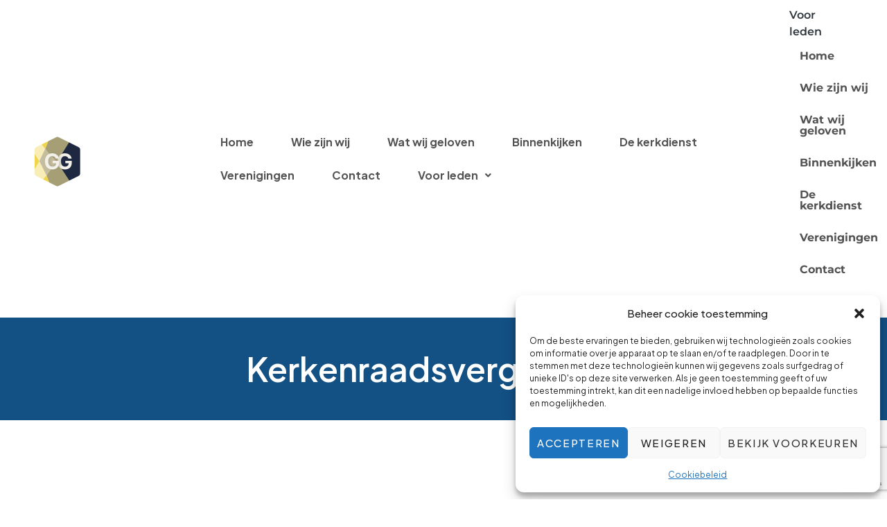

--- FILE ---
content_type: text/html; charset=utf-8
request_url: https://www.google.com/recaptcha/api2/anchor?ar=1&k=6Le-1EwpAAAAAKaXMEoFLniK_9JqHR8sp6kKN0j3&co=aHR0cHM6Ly96dWlkZXJoYXZlbmtlcmsubmw6NDQz&hl=en&v=PoyoqOPhxBO7pBk68S4YbpHZ&size=invisible&anchor-ms=20000&execute-ms=30000&cb=jj8td7cn8sa4
body_size: 48659
content:
<!DOCTYPE HTML><html dir="ltr" lang="en"><head><meta http-equiv="Content-Type" content="text/html; charset=UTF-8">
<meta http-equiv="X-UA-Compatible" content="IE=edge">
<title>reCAPTCHA</title>
<style type="text/css">
/* cyrillic-ext */
@font-face {
  font-family: 'Roboto';
  font-style: normal;
  font-weight: 400;
  font-stretch: 100%;
  src: url(//fonts.gstatic.com/s/roboto/v48/KFO7CnqEu92Fr1ME7kSn66aGLdTylUAMa3GUBHMdazTgWw.woff2) format('woff2');
  unicode-range: U+0460-052F, U+1C80-1C8A, U+20B4, U+2DE0-2DFF, U+A640-A69F, U+FE2E-FE2F;
}
/* cyrillic */
@font-face {
  font-family: 'Roboto';
  font-style: normal;
  font-weight: 400;
  font-stretch: 100%;
  src: url(//fonts.gstatic.com/s/roboto/v48/KFO7CnqEu92Fr1ME7kSn66aGLdTylUAMa3iUBHMdazTgWw.woff2) format('woff2');
  unicode-range: U+0301, U+0400-045F, U+0490-0491, U+04B0-04B1, U+2116;
}
/* greek-ext */
@font-face {
  font-family: 'Roboto';
  font-style: normal;
  font-weight: 400;
  font-stretch: 100%;
  src: url(//fonts.gstatic.com/s/roboto/v48/KFO7CnqEu92Fr1ME7kSn66aGLdTylUAMa3CUBHMdazTgWw.woff2) format('woff2');
  unicode-range: U+1F00-1FFF;
}
/* greek */
@font-face {
  font-family: 'Roboto';
  font-style: normal;
  font-weight: 400;
  font-stretch: 100%;
  src: url(//fonts.gstatic.com/s/roboto/v48/KFO7CnqEu92Fr1ME7kSn66aGLdTylUAMa3-UBHMdazTgWw.woff2) format('woff2');
  unicode-range: U+0370-0377, U+037A-037F, U+0384-038A, U+038C, U+038E-03A1, U+03A3-03FF;
}
/* math */
@font-face {
  font-family: 'Roboto';
  font-style: normal;
  font-weight: 400;
  font-stretch: 100%;
  src: url(//fonts.gstatic.com/s/roboto/v48/KFO7CnqEu92Fr1ME7kSn66aGLdTylUAMawCUBHMdazTgWw.woff2) format('woff2');
  unicode-range: U+0302-0303, U+0305, U+0307-0308, U+0310, U+0312, U+0315, U+031A, U+0326-0327, U+032C, U+032F-0330, U+0332-0333, U+0338, U+033A, U+0346, U+034D, U+0391-03A1, U+03A3-03A9, U+03B1-03C9, U+03D1, U+03D5-03D6, U+03F0-03F1, U+03F4-03F5, U+2016-2017, U+2034-2038, U+203C, U+2040, U+2043, U+2047, U+2050, U+2057, U+205F, U+2070-2071, U+2074-208E, U+2090-209C, U+20D0-20DC, U+20E1, U+20E5-20EF, U+2100-2112, U+2114-2115, U+2117-2121, U+2123-214F, U+2190, U+2192, U+2194-21AE, U+21B0-21E5, U+21F1-21F2, U+21F4-2211, U+2213-2214, U+2216-22FF, U+2308-230B, U+2310, U+2319, U+231C-2321, U+2336-237A, U+237C, U+2395, U+239B-23B7, U+23D0, U+23DC-23E1, U+2474-2475, U+25AF, U+25B3, U+25B7, U+25BD, U+25C1, U+25CA, U+25CC, U+25FB, U+266D-266F, U+27C0-27FF, U+2900-2AFF, U+2B0E-2B11, U+2B30-2B4C, U+2BFE, U+3030, U+FF5B, U+FF5D, U+1D400-1D7FF, U+1EE00-1EEFF;
}
/* symbols */
@font-face {
  font-family: 'Roboto';
  font-style: normal;
  font-weight: 400;
  font-stretch: 100%;
  src: url(//fonts.gstatic.com/s/roboto/v48/KFO7CnqEu92Fr1ME7kSn66aGLdTylUAMaxKUBHMdazTgWw.woff2) format('woff2');
  unicode-range: U+0001-000C, U+000E-001F, U+007F-009F, U+20DD-20E0, U+20E2-20E4, U+2150-218F, U+2190, U+2192, U+2194-2199, U+21AF, U+21E6-21F0, U+21F3, U+2218-2219, U+2299, U+22C4-22C6, U+2300-243F, U+2440-244A, U+2460-24FF, U+25A0-27BF, U+2800-28FF, U+2921-2922, U+2981, U+29BF, U+29EB, U+2B00-2BFF, U+4DC0-4DFF, U+FFF9-FFFB, U+10140-1018E, U+10190-1019C, U+101A0, U+101D0-101FD, U+102E0-102FB, U+10E60-10E7E, U+1D2C0-1D2D3, U+1D2E0-1D37F, U+1F000-1F0FF, U+1F100-1F1AD, U+1F1E6-1F1FF, U+1F30D-1F30F, U+1F315, U+1F31C, U+1F31E, U+1F320-1F32C, U+1F336, U+1F378, U+1F37D, U+1F382, U+1F393-1F39F, U+1F3A7-1F3A8, U+1F3AC-1F3AF, U+1F3C2, U+1F3C4-1F3C6, U+1F3CA-1F3CE, U+1F3D4-1F3E0, U+1F3ED, U+1F3F1-1F3F3, U+1F3F5-1F3F7, U+1F408, U+1F415, U+1F41F, U+1F426, U+1F43F, U+1F441-1F442, U+1F444, U+1F446-1F449, U+1F44C-1F44E, U+1F453, U+1F46A, U+1F47D, U+1F4A3, U+1F4B0, U+1F4B3, U+1F4B9, U+1F4BB, U+1F4BF, U+1F4C8-1F4CB, U+1F4D6, U+1F4DA, U+1F4DF, U+1F4E3-1F4E6, U+1F4EA-1F4ED, U+1F4F7, U+1F4F9-1F4FB, U+1F4FD-1F4FE, U+1F503, U+1F507-1F50B, U+1F50D, U+1F512-1F513, U+1F53E-1F54A, U+1F54F-1F5FA, U+1F610, U+1F650-1F67F, U+1F687, U+1F68D, U+1F691, U+1F694, U+1F698, U+1F6AD, U+1F6B2, U+1F6B9-1F6BA, U+1F6BC, U+1F6C6-1F6CF, U+1F6D3-1F6D7, U+1F6E0-1F6EA, U+1F6F0-1F6F3, U+1F6F7-1F6FC, U+1F700-1F7FF, U+1F800-1F80B, U+1F810-1F847, U+1F850-1F859, U+1F860-1F887, U+1F890-1F8AD, U+1F8B0-1F8BB, U+1F8C0-1F8C1, U+1F900-1F90B, U+1F93B, U+1F946, U+1F984, U+1F996, U+1F9E9, U+1FA00-1FA6F, U+1FA70-1FA7C, U+1FA80-1FA89, U+1FA8F-1FAC6, U+1FACE-1FADC, U+1FADF-1FAE9, U+1FAF0-1FAF8, U+1FB00-1FBFF;
}
/* vietnamese */
@font-face {
  font-family: 'Roboto';
  font-style: normal;
  font-weight: 400;
  font-stretch: 100%;
  src: url(//fonts.gstatic.com/s/roboto/v48/KFO7CnqEu92Fr1ME7kSn66aGLdTylUAMa3OUBHMdazTgWw.woff2) format('woff2');
  unicode-range: U+0102-0103, U+0110-0111, U+0128-0129, U+0168-0169, U+01A0-01A1, U+01AF-01B0, U+0300-0301, U+0303-0304, U+0308-0309, U+0323, U+0329, U+1EA0-1EF9, U+20AB;
}
/* latin-ext */
@font-face {
  font-family: 'Roboto';
  font-style: normal;
  font-weight: 400;
  font-stretch: 100%;
  src: url(//fonts.gstatic.com/s/roboto/v48/KFO7CnqEu92Fr1ME7kSn66aGLdTylUAMa3KUBHMdazTgWw.woff2) format('woff2');
  unicode-range: U+0100-02BA, U+02BD-02C5, U+02C7-02CC, U+02CE-02D7, U+02DD-02FF, U+0304, U+0308, U+0329, U+1D00-1DBF, U+1E00-1E9F, U+1EF2-1EFF, U+2020, U+20A0-20AB, U+20AD-20C0, U+2113, U+2C60-2C7F, U+A720-A7FF;
}
/* latin */
@font-face {
  font-family: 'Roboto';
  font-style: normal;
  font-weight: 400;
  font-stretch: 100%;
  src: url(//fonts.gstatic.com/s/roboto/v48/KFO7CnqEu92Fr1ME7kSn66aGLdTylUAMa3yUBHMdazQ.woff2) format('woff2');
  unicode-range: U+0000-00FF, U+0131, U+0152-0153, U+02BB-02BC, U+02C6, U+02DA, U+02DC, U+0304, U+0308, U+0329, U+2000-206F, U+20AC, U+2122, U+2191, U+2193, U+2212, U+2215, U+FEFF, U+FFFD;
}
/* cyrillic-ext */
@font-face {
  font-family: 'Roboto';
  font-style: normal;
  font-weight: 500;
  font-stretch: 100%;
  src: url(//fonts.gstatic.com/s/roboto/v48/KFO7CnqEu92Fr1ME7kSn66aGLdTylUAMa3GUBHMdazTgWw.woff2) format('woff2');
  unicode-range: U+0460-052F, U+1C80-1C8A, U+20B4, U+2DE0-2DFF, U+A640-A69F, U+FE2E-FE2F;
}
/* cyrillic */
@font-face {
  font-family: 'Roboto';
  font-style: normal;
  font-weight: 500;
  font-stretch: 100%;
  src: url(//fonts.gstatic.com/s/roboto/v48/KFO7CnqEu92Fr1ME7kSn66aGLdTylUAMa3iUBHMdazTgWw.woff2) format('woff2');
  unicode-range: U+0301, U+0400-045F, U+0490-0491, U+04B0-04B1, U+2116;
}
/* greek-ext */
@font-face {
  font-family: 'Roboto';
  font-style: normal;
  font-weight: 500;
  font-stretch: 100%;
  src: url(//fonts.gstatic.com/s/roboto/v48/KFO7CnqEu92Fr1ME7kSn66aGLdTylUAMa3CUBHMdazTgWw.woff2) format('woff2');
  unicode-range: U+1F00-1FFF;
}
/* greek */
@font-face {
  font-family: 'Roboto';
  font-style: normal;
  font-weight: 500;
  font-stretch: 100%;
  src: url(//fonts.gstatic.com/s/roboto/v48/KFO7CnqEu92Fr1ME7kSn66aGLdTylUAMa3-UBHMdazTgWw.woff2) format('woff2');
  unicode-range: U+0370-0377, U+037A-037F, U+0384-038A, U+038C, U+038E-03A1, U+03A3-03FF;
}
/* math */
@font-face {
  font-family: 'Roboto';
  font-style: normal;
  font-weight: 500;
  font-stretch: 100%;
  src: url(//fonts.gstatic.com/s/roboto/v48/KFO7CnqEu92Fr1ME7kSn66aGLdTylUAMawCUBHMdazTgWw.woff2) format('woff2');
  unicode-range: U+0302-0303, U+0305, U+0307-0308, U+0310, U+0312, U+0315, U+031A, U+0326-0327, U+032C, U+032F-0330, U+0332-0333, U+0338, U+033A, U+0346, U+034D, U+0391-03A1, U+03A3-03A9, U+03B1-03C9, U+03D1, U+03D5-03D6, U+03F0-03F1, U+03F4-03F5, U+2016-2017, U+2034-2038, U+203C, U+2040, U+2043, U+2047, U+2050, U+2057, U+205F, U+2070-2071, U+2074-208E, U+2090-209C, U+20D0-20DC, U+20E1, U+20E5-20EF, U+2100-2112, U+2114-2115, U+2117-2121, U+2123-214F, U+2190, U+2192, U+2194-21AE, U+21B0-21E5, U+21F1-21F2, U+21F4-2211, U+2213-2214, U+2216-22FF, U+2308-230B, U+2310, U+2319, U+231C-2321, U+2336-237A, U+237C, U+2395, U+239B-23B7, U+23D0, U+23DC-23E1, U+2474-2475, U+25AF, U+25B3, U+25B7, U+25BD, U+25C1, U+25CA, U+25CC, U+25FB, U+266D-266F, U+27C0-27FF, U+2900-2AFF, U+2B0E-2B11, U+2B30-2B4C, U+2BFE, U+3030, U+FF5B, U+FF5D, U+1D400-1D7FF, U+1EE00-1EEFF;
}
/* symbols */
@font-face {
  font-family: 'Roboto';
  font-style: normal;
  font-weight: 500;
  font-stretch: 100%;
  src: url(//fonts.gstatic.com/s/roboto/v48/KFO7CnqEu92Fr1ME7kSn66aGLdTylUAMaxKUBHMdazTgWw.woff2) format('woff2');
  unicode-range: U+0001-000C, U+000E-001F, U+007F-009F, U+20DD-20E0, U+20E2-20E4, U+2150-218F, U+2190, U+2192, U+2194-2199, U+21AF, U+21E6-21F0, U+21F3, U+2218-2219, U+2299, U+22C4-22C6, U+2300-243F, U+2440-244A, U+2460-24FF, U+25A0-27BF, U+2800-28FF, U+2921-2922, U+2981, U+29BF, U+29EB, U+2B00-2BFF, U+4DC0-4DFF, U+FFF9-FFFB, U+10140-1018E, U+10190-1019C, U+101A0, U+101D0-101FD, U+102E0-102FB, U+10E60-10E7E, U+1D2C0-1D2D3, U+1D2E0-1D37F, U+1F000-1F0FF, U+1F100-1F1AD, U+1F1E6-1F1FF, U+1F30D-1F30F, U+1F315, U+1F31C, U+1F31E, U+1F320-1F32C, U+1F336, U+1F378, U+1F37D, U+1F382, U+1F393-1F39F, U+1F3A7-1F3A8, U+1F3AC-1F3AF, U+1F3C2, U+1F3C4-1F3C6, U+1F3CA-1F3CE, U+1F3D4-1F3E0, U+1F3ED, U+1F3F1-1F3F3, U+1F3F5-1F3F7, U+1F408, U+1F415, U+1F41F, U+1F426, U+1F43F, U+1F441-1F442, U+1F444, U+1F446-1F449, U+1F44C-1F44E, U+1F453, U+1F46A, U+1F47D, U+1F4A3, U+1F4B0, U+1F4B3, U+1F4B9, U+1F4BB, U+1F4BF, U+1F4C8-1F4CB, U+1F4D6, U+1F4DA, U+1F4DF, U+1F4E3-1F4E6, U+1F4EA-1F4ED, U+1F4F7, U+1F4F9-1F4FB, U+1F4FD-1F4FE, U+1F503, U+1F507-1F50B, U+1F50D, U+1F512-1F513, U+1F53E-1F54A, U+1F54F-1F5FA, U+1F610, U+1F650-1F67F, U+1F687, U+1F68D, U+1F691, U+1F694, U+1F698, U+1F6AD, U+1F6B2, U+1F6B9-1F6BA, U+1F6BC, U+1F6C6-1F6CF, U+1F6D3-1F6D7, U+1F6E0-1F6EA, U+1F6F0-1F6F3, U+1F6F7-1F6FC, U+1F700-1F7FF, U+1F800-1F80B, U+1F810-1F847, U+1F850-1F859, U+1F860-1F887, U+1F890-1F8AD, U+1F8B0-1F8BB, U+1F8C0-1F8C1, U+1F900-1F90B, U+1F93B, U+1F946, U+1F984, U+1F996, U+1F9E9, U+1FA00-1FA6F, U+1FA70-1FA7C, U+1FA80-1FA89, U+1FA8F-1FAC6, U+1FACE-1FADC, U+1FADF-1FAE9, U+1FAF0-1FAF8, U+1FB00-1FBFF;
}
/* vietnamese */
@font-face {
  font-family: 'Roboto';
  font-style: normal;
  font-weight: 500;
  font-stretch: 100%;
  src: url(//fonts.gstatic.com/s/roboto/v48/KFO7CnqEu92Fr1ME7kSn66aGLdTylUAMa3OUBHMdazTgWw.woff2) format('woff2');
  unicode-range: U+0102-0103, U+0110-0111, U+0128-0129, U+0168-0169, U+01A0-01A1, U+01AF-01B0, U+0300-0301, U+0303-0304, U+0308-0309, U+0323, U+0329, U+1EA0-1EF9, U+20AB;
}
/* latin-ext */
@font-face {
  font-family: 'Roboto';
  font-style: normal;
  font-weight: 500;
  font-stretch: 100%;
  src: url(//fonts.gstatic.com/s/roboto/v48/KFO7CnqEu92Fr1ME7kSn66aGLdTylUAMa3KUBHMdazTgWw.woff2) format('woff2');
  unicode-range: U+0100-02BA, U+02BD-02C5, U+02C7-02CC, U+02CE-02D7, U+02DD-02FF, U+0304, U+0308, U+0329, U+1D00-1DBF, U+1E00-1E9F, U+1EF2-1EFF, U+2020, U+20A0-20AB, U+20AD-20C0, U+2113, U+2C60-2C7F, U+A720-A7FF;
}
/* latin */
@font-face {
  font-family: 'Roboto';
  font-style: normal;
  font-weight: 500;
  font-stretch: 100%;
  src: url(//fonts.gstatic.com/s/roboto/v48/KFO7CnqEu92Fr1ME7kSn66aGLdTylUAMa3yUBHMdazQ.woff2) format('woff2');
  unicode-range: U+0000-00FF, U+0131, U+0152-0153, U+02BB-02BC, U+02C6, U+02DA, U+02DC, U+0304, U+0308, U+0329, U+2000-206F, U+20AC, U+2122, U+2191, U+2193, U+2212, U+2215, U+FEFF, U+FFFD;
}
/* cyrillic-ext */
@font-face {
  font-family: 'Roboto';
  font-style: normal;
  font-weight: 900;
  font-stretch: 100%;
  src: url(//fonts.gstatic.com/s/roboto/v48/KFO7CnqEu92Fr1ME7kSn66aGLdTylUAMa3GUBHMdazTgWw.woff2) format('woff2');
  unicode-range: U+0460-052F, U+1C80-1C8A, U+20B4, U+2DE0-2DFF, U+A640-A69F, U+FE2E-FE2F;
}
/* cyrillic */
@font-face {
  font-family: 'Roboto';
  font-style: normal;
  font-weight: 900;
  font-stretch: 100%;
  src: url(//fonts.gstatic.com/s/roboto/v48/KFO7CnqEu92Fr1ME7kSn66aGLdTylUAMa3iUBHMdazTgWw.woff2) format('woff2');
  unicode-range: U+0301, U+0400-045F, U+0490-0491, U+04B0-04B1, U+2116;
}
/* greek-ext */
@font-face {
  font-family: 'Roboto';
  font-style: normal;
  font-weight: 900;
  font-stretch: 100%;
  src: url(//fonts.gstatic.com/s/roboto/v48/KFO7CnqEu92Fr1ME7kSn66aGLdTylUAMa3CUBHMdazTgWw.woff2) format('woff2');
  unicode-range: U+1F00-1FFF;
}
/* greek */
@font-face {
  font-family: 'Roboto';
  font-style: normal;
  font-weight: 900;
  font-stretch: 100%;
  src: url(//fonts.gstatic.com/s/roboto/v48/KFO7CnqEu92Fr1ME7kSn66aGLdTylUAMa3-UBHMdazTgWw.woff2) format('woff2');
  unicode-range: U+0370-0377, U+037A-037F, U+0384-038A, U+038C, U+038E-03A1, U+03A3-03FF;
}
/* math */
@font-face {
  font-family: 'Roboto';
  font-style: normal;
  font-weight: 900;
  font-stretch: 100%;
  src: url(//fonts.gstatic.com/s/roboto/v48/KFO7CnqEu92Fr1ME7kSn66aGLdTylUAMawCUBHMdazTgWw.woff2) format('woff2');
  unicode-range: U+0302-0303, U+0305, U+0307-0308, U+0310, U+0312, U+0315, U+031A, U+0326-0327, U+032C, U+032F-0330, U+0332-0333, U+0338, U+033A, U+0346, U+034D, U+0391-03A1, U+03A3-03A9, U+03B1-03C9, U+03D1, U+03D5-03D6, U+03F0-03F1, U+03F4-03F5, U+2016-2017, U+2034-2038, U+203C, U+2040, U+2043, U+2047, U+2050, U+2057, U+205F, U+2070-2071, U+2074-208E, U+2090-209C, U+20D0-20DC, U+20E1, U+20E5-20EF, U+2100-2112, U+2114-2115, U+2117-2121, U+2123-214F, U+2190, U+2192, U+2194-21AE, U+21B0-21E5, U+21F1-21F2, U+21F4-2211, U+2213-2214, U+2216-22FF, U+2308-230B, U+2310, U+2319, U+231C-2321, U+2336-237A, U+237C, U+2395, U+239B-23B7, U+23D0, U+23DC-23E1, U+2474-2475, U+25AF, U+25B3, U+25B7, U+25BD, U+25C1, U+25CA, U+25CC, U+25FB, U+266D-266F, U+27C0-27FF, U+2900-2AFF, U+2B0E-2B11, U+2B30-2B4C, U+2BFE, U+3030, U+FF5B, U+FF5D, U+1D400-1D7FF, U+1EE00-1EEFF;
}
/* symbols */
@font-face {
  font-family: 'Roboto';
  font-style: normal;
  font-weight: 900;
  font-stretch: 100%;
  src: url(//fonts.gstatic.com/s/roboto/v48/KFO7CnqEu92Fr1ME7kSn66aGLdTylUAMaxKUBHMdazTgWw.woff2) format('woff2');
  unicode-range: U+0001-000C, U+000E-001F, U+007F-009F, U+20DD-20E0, U+20E2-20E4, U+2150-218F, U+2190, U+2192, U+2194-2199, U+21AF, U+21E6-21F0, U+21F3, U+2218-2219, U+2299, U+22C4-22C6, U+2300-243F, U+2440-244A, U+2460-24FF, U+25A0-27BF, U+2800-28FF, U+2921-2922, U+2981, U+29BF, U+29EB, U+2B00-2BFF, U+4DC0-4DFF, U+FFF9-FFFB, U+10140-1018E, U+10190-1019C, U+101A0, U+101D0-101FD, U+102E0-102FB, U+10E60-10E7E, U+1D2C0-1D2D3, U+1D2E0-1D37F, U+1F000-1F0FF, U+1F100-1F1AD, U+1F1E6-1F1FF, U+1F30D-1F30F, U+1F315, U+1F31C, U+1F31E, U+1F320-1F32C, U+1F336, U+1F378, U+1F37D, U+1F382, U+1F393-1F39F, U+1F3A7-1F3A8, U+1F3AC-1F3AF, U+1F3C2, U+1F3C4-1F3C6, U+1F3CA-1F3CE, U+1F3D4-1F3E0, U+1F3ED, U+1F3F1-1F3F3, U+1F3F5-1F3F7, U+1F408, U+1F415, U+1F41F, U+1F426, U+1F43F, U+1F441-1F442, U+1F444, U+1F446-1F449, U+1F44C-1F44E, U+1F453, U+1F46A, U+1F47D, U+1F4A3, U+1F4B0, U+1F4B3, U+1F4B9, U+1F4BB, U+1F4BF, U+1F4C8-1F4CB, U+1F4D6, U+1F4DA, U+1F4DF, U+1F4E3-1F4E6, U+1F4EA-1F4ED, U+1F4F7, U+1F4F9-1F4FB, U+1F4FD-1F4FE, U+1F503, U+1F507-1F50B, U+1F50D, U+1F512-1F513, U+1F53E-1F54A, U+1F54F-1F5FA, U+1F610, U+1F650-1F67F, U+1F687, U+1F68D, U+1F691, U+1F694, U+1F698, U+1F6AD, U+1F6B2, U+1F6B9-1F6BA, U+1F6BC, U+1F6C6-1F6CF, U+1F6D3-1F6D7, U+1F6E0-1F6EA, U+1F6F0-1F6F3, U+1F6F7-1F6FC, U+1F700-1F7FF, U+1F800-1F80B, U+1F810-1F847, U+1F850-1F859, U+1F860-1F887, U+1F890-1F8AD, U+1F8B0-1F8BB, U+1F8C0-1F8C1, U+1F900-1F90B, U+1F93B, U+1F946, U+1F984, U+1F996, U+1F9E9, U+1FA00-1FA6F, U+1FA70-1FA7C, U+1FA80-1FA89, U+1FA8F-1FAC6, U+1FACE-1FADC, U+1FADF-1FAE9, U+1FAF0-1FAF8, U+1FB00-1FBFF;
}
/* vietnamese */
@font-face {
  font-family: 'Roboto';
  font-style: normal;
  font-weight: 900;
  font-stretch: 100%;
  src: url(//fonts.gstatic.com/s/roboto/v48/KFO7CnqEu92Fr1ME7kSn66aGLdTylUAMa3OUBHMdazTgWw.woff2) format('woff2');
  unicode-range: U+0102-0103, U+0110-0111, U+0128-0129, U+0168-0169, U+01A0-01A1, U+01AF-01B0, U+0300-0301, U+0303-0304, U+0308-0309, U+0323, U+0329, U+1EA0-1EF9, U+20AB;
}
/* latin-ext */
@font-face {
  font-family: 'Roboto';
  font-style: normal;
  font-weight: 900;
  font-stretch: 100%;
  src: url(//fonts.gstatic.com/s/roboto/v48/KFO7CnqEu92Fr1ME7kSn66aGLdTylUAMa3KUBHMdazTgWw.woff2) format('woff2');
  unicode-range: U+0100-02BA, U+02BD-02C5, U+02C7-02CC, U+02CE-02D7, U+02DD-02FF, U+0304, U+0308, U+0329, U+1D00-1DBF, U+1E00-1E9F, U+1EF2-1EFF, U+2020, U+20A0-20AB, U+20AD-20C0, U+2113, U+2C60-2C7F, U+A720-A7FF;
}
/* latin */
@font-face {
  font-family: 'Roboto';
  font-style: normal;
  font-weight: 900;
  font-stretch: 100%;
  src: url(//fonts.gstatic.com/s/roboto/v48/KFO7CnqEu92Fr1ME7kSn66aGLdTylUAMa3yUBHMdazQ.woff2) format('woff2');
  unicode-range: U+0000-00FF, U+0131, U+0152-0153, U+02BB-02BC, U+02C6, U+02DA, U+02DC, U+0304, U+0308, U+0329, U+2000-206F, U+20AC, U+2122, U+2191, U+2193, U+2212, U+2215, U+FEFF, U+FFFD;
}

</style>
<link rel="stylesheet" type="text/css" href="https://www.gstatic.com/recaptcha/releases/PoyoqOPhxBO7pBk68S4YbpHZ/styles__ltr.css">
<script nonce="kBhdhzkrQ7LFDIECqxQ_vA" type="text/javascript">window['__recaptcha_api'] = 'https://www.google.com/recaptcha/api2/';</script>
<script type="text/javascript" src="https://www.gstatic.com/recaptcha/releases/PoyoqOPhxBO7pBk68S4YbpHZ/recaptcha__en.js" nonce="kBhdhzkrQ7LFDIECqxQ_vA">
      
    </script></head>
<body><div id="rc-anchor-alert" class="rc-anchor-alert"></div>
<input type="hidden" id="recaptcha-token" value="[base64]">
<script type="text/javascript" nonce="kBhdhzkrQ7LFDIECqxQ_vA">
      recaptcha.anchor.Main.init("[\x22ainput\x22,[\x22bgdata\x22,\x22\x22,\[base64]/[base64]/MjU1Ong/[base64]/[base64]/[base64]/[base64]/[base64]/[base64]/[base64]/[base64]/[base64]/[base64]/[base64]/[base64]/[base64]/[base64]/[base64]\\u003d\x22,\[base64]\\u003d\x22,\x22ajTCkMOBwo3DrEXDnsKYwoREw7rDs8OeKcKCw6gQw5PDucOwQsKrAcKnw6/[base64]/DvFkGw6FzcTVyeR5Aw4ZGbCVow6DDvydMMcO8a8KnBQpRLBLDiMK0wrhDwqTDlX4QwqrCgjZ7G8KVVsKwW1DCqGPDmsKNAcKLwrrDmcOGD8KGYMKvOyIYw7N8wovCozpBUMOEwrA8wr/CncKMHwnDn8OUwrlwAWTClANHwrbDkW7DqsOkKsOzZ8OffMOyBCHDkXkLCcKnYMO5wqrDjW9nLMONwoRoBgzCsMOhwpbDk8OWBlFjwqLCkE/DtiQHw5Ykw5htwqnCkiwew54OwpF3w6TCjsKuwpFdGwReIH0IL2TCt1XCsMOEwqBew5pVBcO3wpd/[base64]/Cgm1abgRAw5A/F3rCj8KUwptKwooRwpHDs8K4w7kvwpplwprDtsKOw53CpFXDs8KVdjFlMWdxwoZlwoB2U8OHw47DklU/KAzDlsKywqhdwrwTbMKsw6tKR27Ckwl9wp0jwrLCpjHDlhknw53Dr0/CnSHCqcO7w6o+OQwCw61tEsKwYcKJw5PCml7Csy/Cgy/DnsO+w5fDgcKaSMO9FcO/w5dEwo0WK3hXa8O8K8OHwpssaU5sElY/asKhNWl0XjbDh8KDwrIKwo4KMRfDvMOKX8OjFMKpw4PDgcKPHA1ow7TCuzdswo1PNMKsTsKgwqfCpmPCv8OlXcK6wqFhZx/Ds8ONw7Z/[base64]/DhjHCrzABw7jCnlRvw43DuC5JwoXDrBIODDMfN1bDl8K3DRdYXsKpRyAcwpVmBAQcbANVKn0Vw4fDvsO/woHDg0rDkzxowpBiw57Cj07Cv8OEwr8pEQpWHsO1w7PDtGI6w7bCncK+ZGnDnsORFcKAwoIJwojDuGQLYzAAHW/CvG5cKMO3wqMpw7JGwoN1wqXCg8ODw7BAYGUiKcKWw6R3XcKvU8O4KjnDlks2w6PCiAnDpsK2WkfDtcOMwqjCk3BgwrnChsKbf8OSwofCo29cLCfClMKjw5zCkcKMMxJRQjoST8KGwoDCisKLw4rCq2LDih3DssKEw6vDkH5SbMKfT8ODaH9/d8OwwpxjwrpEbV/Dh8OscCRaBsKwwpXCnhg7w6cvFnoWWGLCmU7CqcKnw6jDh8OkBDnDn8Khw6nDusOlPTJyGXHCg8O9R2HCgC49woB1w4JxDHHDk8Ogw5taMjA6CsK9woNfEsOvwpl/EXkmCBLCiwQyZcOsw7ZRwpzChCTCg8KZwrA6fMKYQSVxKVp/wq3DosKJBcKAw4fChmRwQ3PDnDQMwos2wq3CiG9bYw1swpjDtyYcb3plDMOzOMOEw5Q5w6zDrgjDo1ZAw7/DmD46w4fCmh04acOKwqN+wp7DjcKKw6zDsMKOccOWw7XDi3Unw7JLw4xMLMKaKMK8wrk3aMOjw58/wog1cMORw4oAMz/DjsOcwpV5woAGGsOlJ8KJwrXDicOeAzIgaynDq1/ClyzDl8KsQcOGwpDCtMOHRDMHET/CmQdMLwFlLsKww6wwwqgTTXUSFsOEwp0ke8OTwot7ZsOMw507w5nDlj3CmCZaFcKJwr3CvMK6w5XDoMOaw73CqMK0wobCnsKGw6oXw5NhLMOJacKyw6wew7/[base64]/w7jDt8OAOsKAw4HCjcKLZsOkGy5Sw7dBwr95wrHDuivCh8OEBQsWw7bDt8KsfzA1w6XCrsOdw7IPwrHDqcOCw4rDtWdEXnLCrCUlwpvDp8OYMB7Cu8O0S8KbIcOUwp/DqypEwofCtHcuPmXDjcOGZkhrRykZwpdVw5VcGsKoX8KcTQktNynCq8KqVhkJwo8nw5ZGOcOna3cEwrzDvCRjw4XCtVBLwpnCksKhUjtCYWE0NSMwwqbDksOMwpNqwpLDu2TDr8KjY8KZBhfDv8KdYMKMwrrCtQbCicO6bMKzak/[base64]/DkMKRwp3DiEt8FMKBJ8KEw6AFw6VqWMKSGVrCmRcQe8O+w5NdwpIFQXN9wr0JbknCpzTDssK0w6BlL8KJdVnDpcOCw5fDohXDqsO4w7LCqMKsXcOVeRTCmsKpw4bDnwFcOzjDpDHDhy3DtcK3U0J6AMKhYcKKKm8OOh0Sw7FtaQfCqUBRISBIZcOuAC7Ck8Ohwo/[base64]/w43CvkfDsXJBRsO8CH5QS0TDvWx3wqTCni7Ch8OOGxUNw4sjKW9xw5HDiMOKHVHCn2UWV8OJAMKZC8KwRMOXwr1dwqXCpgs5Hk/CgyfDriDDh0BYE8O/woJMX8KMJWhawoHDvMOiEnNwW8OUDcKoworDtwHCiQEvOiEnwpPCgGvDvG3DhC5kLx9ow4HDqlDDo8O4w7o2wpBfAXx4w54AEH9cEsOLw7Ubw5YDw6F5w5jDv8KZw7jDrRzDogHDlsKNZmtuR2DCssOJwr3CkmDDszUWWCrDlsOTZcK2w6p+bsKkw6/DlsKWBcKZVcKAwrgIw7hiw7YfwqbDuw/DlUwuEsOXw4Vnw7IVIUdFwpo6wp3DrMK/w4jCg0B9QcK/[base64]/DlAAURcKJW8KANMOrwpgQOcKAw57Cv2EiNBNeYsOYX8KPw6Mtbk/DiAN9dMOnw6DClW3CjgEiwo7DqybDj8KBwrPCmE07ZEUIH8OUwpxONsKaw6jCqMKUw53Dgw47woxybwNrFcORw7fDq3I9XcK9wrDClm1QHmXDjjcVW8OyP8KBYSTDrsOgRsKVwpQTwrrDkjTDhRUGDwZNCyfDqsO3CEzDpcK+XcKCKGRNa8Kdw7UxZcK6w7Ngw5/DgwfCmsOAX0vCpjDDiUHDl8KQw5FVW8Kpwq7CqcO5FMOtw5nDicOswrZQwqnDk8OyIhEew4zDjnE6fA/DgMOrGMO+NSUxQ8KsMcKTTBoew4sVWxLCqBLDq3/CrMKtM8OoBMKww5JGaxNZw7leTMOlLFI1WzfCgMOqw48IGXkIwrRBwrjCgxjDqcO5w5DDtU0jGxQPTlc/wptqwpV5w7oAOcO/[base64]/[base64]/DglXCuhDCt8ORwofCuwbDh8Opal/DmhRYwq4POMOiHUnDrlvCpGxqNMOoEgjCnxF1w67ChAQaw5nCsg7DpF1awoFeazcmwpEBw7dRbhXDhCVMUMObw6ArwrDDlMKuHcO0fMKBw57CicO3XGhNw7XDjsKvw5VIw4vCrXvCksO4w49nwq9Fw5DDqsKEw5gQdzfDuggkwqkbw5/Du8O0wrIUfFlmwohzw5zCtxXCqMOAw4ojwr5WwoEed8O6wrPCqlhKwr8/Ak84w6rDigfCoyhnw4M+wonCn0HCtgjDqsORw7pGecOQw5XDqhlya8KDwqEAwqg2ScKhbsOxw6IwcWAbwpxsw4EaHgEhw6Uhw5EIwr5yw4sjMDU+WyF8w58sPDFBZcONbmrCmlFpJ1AewqlCYsK2bXbDlk7Dl35dX2/DosK+wqBjTnHCsXjCkW7CiMOBF8OjW8OawqlUKMKbbcKuw4YBwqHCkTglwoleQMOCwpbCgsO5QcOTJsOxfAjDucKNVcK5wpRSw40NZD05V8Ovwr3CgWbDtj7DjknDisOjwpRzwq1rwoPCqWdsLnV9w4NkUBjCrCUeYiHCpQ/CrS5pOAIGAEHDpsOIAMOaK8Ouw6HCkGXCmcKxNcOsw5hmXMOWa1fCmcKANWJvLsO1B0jDpsKlRjzCjsOlwqDDoMOVOsKKFMKre3dmNyrDscKIOjvCosOCw6PDlcOqRn3CkiEMVsKoNWDCkcOPw4AWPMKfw5ZqUcKpNMKywqvDgsKfwq/[base64]/[base64]/CssK+w57CuADCiUfCjMK8JSsSeC4gwprCsk3DlEfChCPCssKSw4sbwod5w4FeQzMOchrCrQQqwrQXw51Tw5nDvhbDni/[base64]/Dv8KqOsObw6UxLcOMVADDsh7DkMKdV8Ksw7PCucKCwp5GcT0rw4RXcXTDosKkw6R5DSjDpRvCnMK9wph5ciQDw6zCqwl5wpk6dnLDm8OLwpnDg0htwr0+wrrCmCfCrjA/[base64]/wqdDDTNZFHHDpMO4NBfDucOwwpbCpsONPWMFYsKRw5ZcwoDCl0B7WFp9woQ1wpcwEWBVfsOyw7hsA2HCjF3CgjcbwpDDosORw6EPw5PDiidgw7/[base64]/UMKVw74GNMKkwpJQV8O4w5sVwpJJwphFwqTCncODacObw63CjhwzwqF6w68oRQpdw5/[base64]/DrQkqw7XDp3/CosO0w54TwrjCry9WcsK4E8Kuw4HCgMOhCyvCkDQKwo7CvcKXwrEEw4TCkX/DpcKRAjALElIGdm9hfMKCw5vCmmd4UMOyw4o2XsK6bU/CrsOIw53CucOIwrJmF3w/PGcxSR15VsO8w74RCgbCkMO6C8Osw6IYfkrDjDjClETCg8KSwo/[base64]/[base64]/D8KbNsKHOiZxFxLCng/DohTDjm/DqULDjMKPwrFywqPCrsKfOX7Dn2XCucKwJiTClXvDq8Oow4ZAM8KlNRIgw7vChT/DjiTDo8KyUsOOwqfDojkLQH3Cg3PDtnbCkgJSYzzCscKxwpsNw6DDuMKyWzvCrDgaFkbDisK0wrrDlk3DmsO1QRPDq8OuCXwLw61jw4/DvsK/YV/CjMOmNAwzRMKlJlLDkTXDscOMM0jCr3cWIcKJwr/CqMKQcsKIw6fCjwAdw6Jow6pwFxbDlcOvIcKqw6xIOmY5OQtVCsK7Kh5Nag3DtxRXPDYiwpLCtwTDkcOCw7TDvMKXw6NYD2jCjsKYw7w7fBHDrMOTUjt8wq0WWmEYL8OVwo/CqMKPw5dvwqoefR/[base64]/Cm8Olw7tKw5LDqMKpBhzDuF9Awp3Dv8OYwokyIgbDlcO4e8KFw685DsOcw4PCi8KRw4XCj8OlIsOdwrzDosK/dyY3ZwpHFDAXwrdkRENYInp3PcKubMKdT3zDpMKcPCIiwqHDvB/CjsO0E8OtAsK6wpDCr1R2SyZawotSHMKYwo4bPcOfwobDtGzCjXc/[base64]/DgcKhXzrDrHvDrgvDlyt6w5gyw5LCkhVQw4vCo09MOQnCkSAHHBXDizA6w7zCmcO0CMOfwqLDrMK8PsKQDMKOw7pXw6ZKwovDnRXCggUbwojCuQVvwq3CsA/[base64]/EsKQwqjDpQzDnDkoRx3DtMKDdTXDmMOFw5vChMOHfiXDn8KzXAZZfn/DhWpbwobCvMKxTcO8e8ODw6/DhzrCm0h5w6rDucOyCDfDpH0ge0XDjmYnUwxjHyvCgmBKw4MYwqkKKANSwqw1AMO2QcOUJcOlwrHCtMK3woTCp2HCgR1uw7cOw7UdKHvChVPCvxECEcOww64vWX/[base64]/wq0bw5DCmcKmKMKMwrghw6sBwot0LXLCvRJIwoxTw6Efw6/[base64]/KCnCl8KcAMKqTcOmZ3jDvnnDp8Kww4HDqH88wqxDw5nDhcORwrVewonCl8KeR8KJZsKnGcKvT3LDt3FSwqTDljxoeSvDqsOoeW1zb8OcasKOw7JhZVPDv8K3YcO/[base64]/wrJOwonCusOqw7nCj8O4w4/Du8OHYcKKw7ADw7MtA8K5w613wpvDuQQPWVsHw6ICw7VZJDxaZsOqwqPClMKCw5TChR/DgRhlB8OZZMKCUcO0w6vCjcOOUBXCoG5xPznDn8OjMMO8D1YGasOfN0zDs8OwKMK+wp7CgsOWLsKgw4LCu3zDgA7CnEvCusO5w47Di8KyG1UUR1tjHx7CuMOxw6PDqsKkwonDu8KRYsK0ESpOLS4/wrA6asODDR3DsMK6wr4ow4TCgWMfwpbCosKVwrzCoh7DvMODw4XDlMO1wo1uwohTNsKBwojDq8K6OMO6KcO6wq7DosOpOVPCoDHDt0nCnsOUw6Z+IVtDAMOJwqgeBsKnwp/DocOsWTTDvcO1U8OEwqfCs8OHS8KjNAYdUy7DlMO6T8K4VUlZw4vCtxYYOsOVGQpMw4rDmMOTVHTCisKyw5A2Z8KSd8K2w5ZDw6hRZMODw4M4FyBBRy9ZQnjCvcKFIsKDFV3DmMKgDsK/WnAtwpPCpsKebcKMYxHDm8Ozw4QhKcOgwqVmw5AMeQJBDcK4EGrCqyLCgsO7DMKsIA/CocKvw7F/wp8/w63DkcOlwqXDu14kw4ggwosgbsKxLMKeQSgkNcK1w6nCrRdsalrDn8O1VxQsJ8KieTQbwpJefHTDk8OQL8KRHwnDpm/Cl1gfbsOewpE1ChM3KHTDhMOLJSvCqcOqwrB6DcKBwpTCrMOVFsO0PMKzwrDCoMOGwpjDiyUxw4vCkMKHGcKYf8KHIsOyAEvDim3DisOoSsOqDHxewpg6wprDvG3Dtk9MAMKmLD3DnHRaw7k6BXfCugXCrwrCp1nDmsO6wq7Di8OFwobCgAjDs2/Cl8O+w61nYcKGw5UJwrTCvmdPw59nCTzCo0HDmsKSw7owU17DswnChMK6EnrDtmhDNH9zw5QkI8Kewr7Cq8KxU8KUFx9aZFgCwpJTwrzCmcK1JVRIc8K3w7s/w4RyZzogK3LDncKTZ0k/[base64]/Dt3/Cuj3CjHPCgFrCnmQVE8KWTcKGwpjDo8KlwpvDmQLDhVXDvxTClsKmw7QmMh3CtDrCqT3Ck8KhQsOew5B/wrsNXcKgc3Ytw4RZVwdLwqPCmMOYWcKNDinDgFrCrsORwozCgixMwrPDqmnDiXICNjPDk04MfTXDtsOFS8O1w7wTw78zw7EGKREbCGfCocKhw7bCpkAGw6LClBPDsjvDhsK8w744JzIuc8K3w6/Cj8KLZMOIw4lRwpUqw7JHEMKMw6l8w6E2wq5rPcKSMwt1YsKuw7xlwr/DscKFwr4lw4TDihLDgjzCpcORLHF6J8ONd8KoMGk3w79rwqMAw5UXwp53wqXDsQTDpsOPbMKyw6lGw63CnsKva8Kpw4bDuQlgYhLDgy3CqsKFAMKiP8OWIHNpw4IAwpLDoloHw6XDnFBNVMOVXG/CkcOICcOQaVRpE8Ohw5kLw6w2w7fDsDTDpC4iw7EMZFLCoMOjw5XDrcKuw5oqaTxcwr1gwovDhcOaw444w7MLwo/ChV43w65sw6NZw5k4w5d2w6nCgMKgBkPCl0Rew7RcTAQHwqXCg8OiB8K1K3zDt8KOYcKXwo7DlMOQCcKdw43CnsOEwqd8w4A/PMKIw7ABwos3AmdSTXBQC8OOakfCp8OifMOuN8ODw7Qvw60seSQsPcOhw5fDo3wcPsOdw6rCiMOnwqXDnwEtwrXCnRYTwqA2w6xLw7TDuMKrwrYGXMKLEGQ4bQDCsQFowpNZJ1lxw4PClcOQw4/Cv3g+w6/DvcOMJw3Cg8O5w7fDisOHwq/[base64]/[base64]/Ci8OLwpjCtRZSB0d/fT7DoGcNw4DDlgR5woFMB1rCmcKew4rDsMOMbyrCjCPCncKBEMOdMUs1wrjDtMO2wr/[base64]/[base64]/d8O5fivCjcKKRCVJw61LWzxtRMOwNcKLGGHDpTU/[base64]/[base64]/Dp8O4DCkjRsOjw5dtTmvClsO1OGDComNJwp87w5Q6w5RPSywew7HCtcK4dnnCoTcgw6XDoRgsTMONw6PChsKqwp95w4ElD8Oyd2bDoBjCk20dDsKtwoYvw6TDnQJMw6lJTcKHw7DCjsK9CDnDgHQFwo/[base64]/[base64]/Cg304wpwvwqAzeyobMXfCssKgfnnDrMKoR8KpbcKhwqtQKMKDUloVwpHDrm/DljIrw5cqYVpgw7Rrwr3Dgl/DoTI7OlR1w7XDvcKCw688wrwBMsKhwpgKw4zDi8Oxw4nDsz7Dp8OswrTCj00KDx/[base64]/w4NAwoAww6jDvWvCusOswpvCilDDuMKRJ2sUwqI4w65DVsKxwp0xcsKTw6rDkxrDkXrDjQUsw4NzwpbDuT/DvcK0XMO5woLClMKOw6k1Nj/DgwkNwpkkw4x7wqJ0wrlqL8OzQAPCjcOVwprCtMO7dztRwodASnF+w7PDv1vCtmsvZsO/CF/DglfClcKSwrTCqCMlw7bCjcKxw6ACUcK3woDDujLDiQ3CnwYAw7fDqkvDlixXXMOoTcKQwqvDgX7DiGfDs8Ocwrk1wqQMNMOgw7hFw4ZnNcOJwpYoPcOQbHJbDMOAXMOteCphw6FKw6TChcO/w6dtwrDDuWjDjiZPMgvCrTnCg8K+wq9yw5jDmjjCnhsEwrHCg8KSw5bChwQ2wozDhGLDjsK2ZMOxwqrDsMOfwpHCmxASw5IEwqPChsOuC8KOwr/ClT8uJS59DMKRwoJTTAsAwoYKZcKPw7/CncOmGg7DtsOwWMKIbsKVF01zwp3CqcKvV2TCi8KVcRPCt8KUWsK5wqQPZz3ChMKHwojDvsOfXsKBw4QZw4piBwkPIHNLw6XCrsKUQ0FLNMO6w5bDhcO/wq59wrfDjV92HcKTw5x8KTvCvMKsw57Cn0/DuQnDr8Ktw5V1VT9Zw4Uew63DucKew7Vtwo/Ciw4Rwo3DkcOQfHFPwr9Rw7krw7wgwo4/CsOQwo5XdW9kA27CqxU/IW97wpbDk1olA1DDvUvDvsKhNMK1VEbCqkxJGMKRwqPChxEYw5jClA/ClMKxVcKHHyN+Y8OSw6kdw546N8OTY8OSFRDDncKhWmYZwpbCp2JxAsKFw5PDnsOewpPDtcK2w5MIw60ow6MMw4VQw5fDrkJtwq92bDfCvMOdMMOYwolGw7PDlBV/w7djwrzDvFbDnQDChsKfwrtfJ8ODFsKqGhTChMK7U8K9w4VhwpvChStVw6sMczzCjTdAw7JXJzJwGmDCjcKfw73Dv8O/fXF7w5jCpBA0QsKjRE5jw4Fow5TDi0DCp2DDmUPCv8OxwqQLw7RhwqTCjsOldMOZezzCpcK9wo8Zw7pkw5J5w4FVw6AEwp9Kw5oMM3Zaw6EAK3UXex/CpXg/w5vDncOkw7rDmMK+F8OpCMO4wrBXwqxeLWHCrRM9CVklwqDDvBAew4rDrcKWw6wYVQNZwovCq8Kbam3DgcK4JcK8MArDjG8KB2nDgMOpTWlnJsKZL2PCqcKJIsKLdyfCo2gyw7XDnsO+W8OrwrPDk0zCnMKkU2/CrFRAw546wqUbwo1QSsKWNn0JXmcyw5MZNBbDpMKYXcO4wrXDg8KTwrtYHDHDu2HDuH9WchPCqcOmF8KzwrUcfcKzP8KjbcKEw5k/YT8JVBbCkcObw5cfwqLDm8Kywp43wo1fw6pEWMKfw4o+f8Oiw6VmNEXDikRFKjPDqGjChi5/wq3CsRfClcKfwovCgGYIScK1C10XTsKlUMOCwpLCkcOVw7YSwr3Cr8OVWBDCgWdew5/Dq3BJIsKjwqNIw7nChyXCkwdQXAJkw5rDn8OGwoRxwoM1worDisOpFnXDpMK8woxmwoo1DsKCdADDq8Kkw6TCjMKOw73Dkj0MwqPDiUU/wqQMRRLCusOkcSBYQRk7OsKYEMOfAWZcZsKsw7bDl0VwwpMIFknDg0RNw6LCo1bDhMKdMT5Tw6jClV9+wqfDoCdce2XDqBfCmDzClMOowr3Dg8O3YmfDhivDmcOdDxt2w4/[base64]/[base64]/CvcKfwrw7wrkuaWrCvcKcFB4/wqTDpMKuYDZvZ8OvD37CjWkTwpMiGMORw6onwr5oE1ZEIT42w4QnLMKZw7bDhi0/TiLCgsKCZF/DvMOIwo5LNzZCG1zDo0/Cr8KLw6nDj8KLSMObwp8Nw6jCucK+D8O1fsOCLUJew7V/C8OLw64yw6fCmHbDp8KOfcKPw7jCrlzDnD/[base64]/Xi3Ct8KLcsOKwqLCl8O8w59mw69xNRldT2t3dHXDsAdaUsKSw7DCjSUJIyjDjnMudsKjw4/DqMKba8KXwrx0w7Z/wpDCtxQ+w7lMLUpbZSZLAsOEKcOUwrJewr3DqsO1woRoF8K8woZ4FMO8wrAqIzwowrVjw5nCicOjMMO4wpzDjMOVw4bCj8ODV0IaFwfCqRl0L8KXwr7CmTTDhQrDrh/CqcOPwqUpZQnDpHfDkMKJIsOEw7sawrIUw57Du8O4w5ledCfDkCJidX5ewoHCgsKoKMOEwpTCoysNwqoTQATDlsO6R8K6MMK1YsK0w7/CgWRsw6rCu8Ksw61mwqTCnGrDssKab8O+w4BVwrjChivCh2RsRxfDg8K0w5hISGzCuX3DrsO2UW/DjwkMFDHDtiTDu8OPw6E4XTV0DsO1w6fCgG9Fwp/Cu8Ozw6g/[base64]/ClsOXwrELasOJw5t/IDvDvMKtw4TDkhHCs3HDo8OqAybChcOaXiXDpMKTw4xmwq/[base64]/woHDtUTDjXJ6XMOGUgl+wojDiHkjw5g3VMOswqfCnMK1FcOdw5vCvEnDumtGw4JqwpfClsOmwrJlP8Knw53DlMKHw6AdCsKSZMObBV/Cjj/CjcKgw5BXUcOIEcKOw6gPCcKaw4rCrHs/w77DmgPCkAUUMgNIwrYJZsKlw6PDiEjDl8KAwq7DvxUeLMKCQsKbPCjDuSXCjD0yGgnDtHxAPsO9IwzDrsOCwrBePA3ClXjDpyfCmsK2PMKBIsKXw6TDrsOWwoABFFhNwpPCjsODDsOZJgUAwpY6wrLDpCwfwrjCgcK/[base64]/[base64]/K8K4wrJUPsKqEsO8XncAwobDskHDoMK/wpFmLEgcdC1Ewr3ClMKuwpTCgsOIbT/DtEVrLsOJw5AQVsO/w4PCnRQww57CvMKoHgBDw7YTa8OFdcKCwpgPbXzDiU0fYMO4P1fCtsKnWMOecATChSzCq8OuWlBVw4Zrw6rCg23CrkvClRjCpsKIwpfCsMOHY8Obw4lbVMORw4Akw6puTcOfTB/Crwt8wpvDjsKtw4XDiUnCu1TCuDNLEMOoRsKqVAXDl8KTw5xgw4cnXSnCnyDCusO1wofCr8KYwq7DlMKcwrLDnnPDiz4GdSjCoTQ3w4nDkMO8EWYwCw97w57DqcOjw7YbeMOcf8OFHWZCwq/[base64]/[base64]/wqjDocKpwoklw64VwrrDmcO8w7XDj8KAD8KaQCXDmsKCD8KQDx/DmMKkTG/Cl8OEd1zCn8Kra8O1acOBwqIhw7cawp90wrTDrz/CkcOKV8K6w5LDuwfDoB8+E1TChl8Vfy3DpCDDjkPDvDXDhMKSw6dywoXDlsObwoNww4cmXH9nwokuJ8Osa8OrIMKiwo4Dw6Mcw77CkRfDscKrSsK5w7/Cu8OZw7pnRXXDrDjCncO0w7zDkR8EZA0DwpVWJMKLw6BBfMOZwrtHw6FUDMOuPTAfw4nDuMKUc8Olw7Z5OhTCpyXDlAfCkk9eQi/Cty3Dn8Ogcmkaw61BwojCo28pQiUvQMKbAQXCh8OjJ8OiwpFuYcOGw4www6/[base64]/w4nCtcKUwrvDuBhBUQAEewlBAMKmw7xRSm7DscKHXsK3QznDkE3CgTHDlMONw7TCh3TCqMKjwrjCvcOCD8OIPcOhOU7CrmsASsK4worDpsKcwoXDmsKnw6Vyw6dXw7DDjcO7ZMKOwpHDmWDCv8KDX3HDh8OjwrA/[base64]/w4NFRMORw4HDlCZiw5lxwqvCrSFLU8OYwrDDsMOCK8OKwofDhMKHLcOvwpzCu3JbUVZfDQLDvMKowrVHNMOrLCBUw7DCrnvDmQ3Dn3EgcMK/w7kTWcO2wqFiw7TDtMORBmHDrcKMKGLCpEHDisOPTcOiwpXCj1Y5wozCgsK3w7HDp8KqwqXCiERgEMO+Iwsow7TChcOkwr/Dj8Ojw5zDr8K4wporw6dwRcKtw5rCnxwOBywlw45gL8Kbwp7Cr8Kkw7powrvCpsONasOswrXCrsOcQmPDhcKbw7lmw5Epw4N3empJwq5tJnoZJcK8NnjDrkE4InANwojDoMOBdcOjQcOXw6Nbw5Nnw63CssK5wrLCrMKGBA/Dtl/DnihMYi/Cn8O9wqkXEz0Qw7XCqkN4wrXCtsOyJcKDw7NIwpVUwp4NwpNHwqHCgXrCpE/CkhfDvBfDrCVrHcKeAcOJUhjDjAHCgBUCHMK6wrHCusKCw4oRTMOJB8OOw7/ClMKLN1XDmMOswpYQwrdnw7DCssODbW3ClcKIGMO3w4DCtMKywqMWwpodGCfDvMKjfnDCpDTCt24bbF5uX8O3w67CjGlhK3PDg8KjFcKQHMOIDDYcYGgWNiLCoHbDl8Kfw7LCn8KTwp44w6LDvxDDuiPCszzDsMO/w63Cq8Khwo8awqt9BzdgM2d7w4fDlGLDti3CiD/CocKqJCxAak8twqsdwqsQeMOfw4NiTl7CiMKzw6fCmsKdScO9VcKZw6LDisKkw4bDrzXCvMKMw5bCkMKMXFsTwpHCs8O7wpfDkix/w7DDnMKGw4XDkC0Uw7pCIcKpcjPCosKkw68HRMOlEAbDrG1YekxqfcK8w5pDDhbDh3HDgSluOFhSSjTDpMOLwonCuTXCqistLyNywqYEPCwzw6nCs8KnwqcCw5gjw63DmMKUwpU6woEywo3DjTPCkgfCjsKKwofCvibCjE7DnsOZwrsPwp5CwoN3JsOWwp/[base64]/CizJIBcOaw60WMCTDiMKHw5HDmMO+wphVw7XCuWAnQcKPw79FURnDtsKpbsKKwqPDssONfsOnMsKbwqNkU3Uvwo/CvF0tFcOGw7nCths6I8OtwrpKw5MlLiJNwrpcY2Qnw7xjwq4BfCRywrjCs8O6wr8+woZnUxzDuMKFZynDoMKTccKBwrjDjWsqc8KEw7BawpkJwpdswr8jd0fClx7ClsOoLMO/wp8WdsO7w7PCiMOEwqoDwpggdiE8wrzDsMOcLB1fEyjCqcOWwrlmw6RsBn0pw6jDm8OUworDkh/DicOPwp9xHsOoR35OdyJ5w77Ds33CmMODUcOrwpcqw6Jww69jTX/Ch2VWKnJCUWTCmg3DksOxwqYDwqbCpsOIacKkw7cGw7XCiHTDoQ3CkyhfZFJlA8OiGWd/wrbCm0tvFMOkw5dnaWrDmFNrw7A/w4RoIyTDgiMKw7PDjMOIwoRTTMKvw50tLx/DrXcAEFZhw73CqsKaTSU5w6vDt8Kqwr7DtMOTI8Kww4jDvsOiw4J7w5XCu8O+wp01wofCkMOew77DkBdYw6fCrTHDrsOXNUvCoFjDrSrCogdWM8KXNWzDsTA/wpxzw79cw5bDsz9Ow59FwpHDqcOQw7Rrwr3CtsKxKiwtLMKGVMKYAcKww4fDgk/[base64]/CoMOyasKoTwZlw4LCrMODCk16LXHChsKJwo/Ciy7Cm0HCkcK4J2vDiMOvw53DtQoeRsKVwqUjYCpNQ8OkwoXClAjDhl8swqdrS8KTSgttwqTDs8ORVmITQgnDo8KiEH3CjRHChsKHY8OJW2cZwrlnVsKOwo3Cmix8D8OrO8KHHGHCk8Oawppaw6fDmV3Dj8KkwrExX3Mqw5XDmcOpwoJFw5I0M8O9T2ZnwqLDpMONHn/DkXHCiRgDEMOGwoNETsORWncqwo/[base64]/[base64]/[base64]/[base64]/ChBIIMn8mwpwmwrLCi8K/wr5OBsOjwq5ew7XCoiRzw5XDgnvDscO/CSN+w7p+NW1aw7TCrGXDicOfIMKRVTQUecOTwpjCjgfCg8KfYsKgwoLCgX/Dp30zNMKyClTCq8Kzwq8cwoLDh3bDr291wqRKbDHCl8KVEMOCwoLDnw5UWiNjasKnZMKWABPClcOjHcKLw5ZjVsKYw5RzR8KMw5ExAhTDpcOgw6zDsMO6w5QTQA1NwonDmmBqV2fCmxIkwpJGw6TDo29jw7cuBz5nw5YnwpjDucKnw5/DnwxRwpUAMcK/[base64]/w6vCvQTCqCbClsORS8OCQcKDw4VXwovDpx0kNiljw4FDwrlzZEdFcxxbw4ENw61ww5nDnVQmP2/Cm8KHw7xOw5oxw63Cl8KswpvDosKJDcOzXAJow5BZwrsYw5UUw5odwr/DgGXCpHHCjsKBwrdNLRFcwp3ChMOjVcOHCiIcwrEnYjMYVMKcUSdAGMO2e8OPwpPDnMKFRT/[base64]/DmSJTw4nCkHQMw7orTw19w6zCkhHDtsKVBSNdOBbDvm3CscO2GVfCn8Kjw6NJLgcKwrIGXsKMOcKHwrZ7w7YAW8OsXsKkwpZvwpnCpW/CpsK6woluYMKRw7ZNP2zDvmluaMKuXcKBFsKDfcK5WTPCsBbDunzDs07DvBrDj8Otw69twr5ZwobCm8KMw57ChHdvw7cRBMKPwrPDl8K3wpDCjhMkc8KbWcKsw4IVIAPCn8O/wogLSMKBXMOvEVDDisKmw6c8F1QWGzPCmijDkMKrJCzDmnNew7fCpyjDvADDj8KRLELDtW/CssOeURZBw78vwoZGVcKRYkEKwrDCklHCpcKpJHnCj1LChxZZwo7DjkTCqsOAwoXCpSB4ccK4E8KLw5duDsKUw4QdT8K3wq/CoRl7QgsFKnfCpTp/[base64]/[base64]/[base64]/McOSM8K7CnbCrMKnJ8KzXyrDtCHDrsOCBcK9wq0qwobClMOWwrbDvxINYVLDnmg7wpHClsK6ScKfwqLDqlLCncKtwqnDkcKNJF7Cg8OiJF8xw7U4GzjCk8OHw6TCr8O3LEFjw4AGw5DDpXFNw5h0VkzCjyh/w5rCh0jDhDLCrcKjeT/Dr8OHw7zDkMKCw4krQCsQwrEGFcOAXMOaAGPCocK9wq/DtcOZP8OJwr0WAsObwpvCp8KHwqloJcKsAsKfdSbDvsKWwoYrwo8Zwq/[base64]/wrpAYTvDtMOHV8KgUMO7d8O2wrrCnirCkcOFw4TCrUtBG00ewqJJSQzCqcKKD3VyRX9Iw7JWw7HCisOkPzLCgsO/TGrDvsO7w4bChl7DtcKJZ8OYLMKUwp8Swrkjw6zCqS7CtFjDtsKqw59BA01zBMOWw5/[base64]/DjgHCvRzDiMK9w67CgA96wqxLIMOdwq/CgW/ChMKeS8Ovw6LDpQ4sckDDp8KHwq7Du2EbNnbDkcK+YMKiw5llwp7DqsKBdnnCsDHDnzPCq8KowrzDkVBLW8OLdsOML8Kbw4p2wrjChx7Ct8Kx\x22],null,[\x22conf\x22,null,\x226Le-1EwpAAAAAKaXMEoFLniK_9JqHR8sp6kKN0j3\x22,0,null,null,null,1,[21,125,63,73,95,87,41,43,42,83,102,105,109,121],[1017145,971],0,null,null,null,null,0,null,0,null,700,1,null,0,\[base64]/76lBhnEnQkZnOKMAhmv8xEZ\x22,0,0,null,null,1,null,0,0,null,null,null,0],\x22https://zuiderhavenkerk.nl:443\x22,null,[3,1,1],null,null,null,1,3600,[\x22https://www.google.com/intl/en/policies/privacy/\x22,\x22https://www.google.com/intl/en/policies/terms/\x22],\x22FnyshqBw0Njq1JqIaBqds63PPPcyCzpCBL1j+n8r2e4\\u003d\x22,1,0,null,1,1769172643801,0,0,[135,85,113,51],null,[65,175,188,209],\x22RC-VRTiQ6IdC3VgSQ\x22,null,null,null,null,null,\x220dAFcWeA6jMF0RM5pMBkZSF3nvjtyyqLdILOu2PR81fudHqBQDWfP2NOnSQv0fa9dvGC7jM1P66F8gseEJyOAVYlvnNJEF_AkrLw\x22,1769255444009]");
    </script></body></html>

--- FILE ---
content_type: text/css
request_url: https://zuiderhavenkerk.nl/wp-content/uploads/elementor/css/post-122.css?ver=1769144452
body_size: 1339
content:
.elementor-122 .elementor-element.elementor-element-42e74db > .elementor-container > .elementor-column > .elementor-widget-wrap{align-content:center;align-items:center;}.elementor-122 .elementor-element.elementor-element-8c8f640 > .elementor-element-populated{padding:0px 0px 0px 50px;}.elementor-widget-site-logo .hfe-site-logo-container .hfe-site-logo-img{border-color:var( --e-global-color-primary );}.elementor-widget-site-logo .widget-image-caption{color:var( --e-global-color-text );}.elementor-122 .elementor-element.elementor-element-b1ce3af .hfe-site-logo-container, .elementor-122 .elementor-element.elementor-element-b1ce3af .hfe-caption-width figcaption{text-align:center;}.elementor-122 .elementor-element.elementor-element-b1ce3af .widget-image-caption{margin-top:0px;margin-bottom:0px;}.elementor-122 .elementor-element.elementor-element-b1ce3af > .elementor-widget-container{margin:7px 0px 0px 0px;}.elementor-122 .elementor-element.elementor-element-b1ce3af.elementor-element{--flex-grow:0;--flex-shrink:0;}.elementor-122 .elementor-element.elementor-element-b1ce3af .hfe-site-logo-container .hfe-site-logo-img{border-style:none;}.elementor-122 .elementor-element.elementor-element-c4ba69f.elementor-column > .elementor-widget-wrap{justify-content:flex-end;}.elementor-widget-navigation-menu .menu-item a.hfe-menu-item.elementor-button{background-color:var( --e-global-color-accent );}.elementor-widget-navigation-menu .menu-item a.hfe-menu-item.elementor-button:hover{background-color:var( --e-global-color-accent );}.elementor-widget-navigation-menu .menu-item a.hfe-menu-item, .elementor-widget-navigation-menu .sub-menu a.hfe-sub-menu-item{color:var( --e-global-color-text );}.elementor-widget-navigation-menu .menu-item a.hfe-menu-item:hover,
								.elementor-widget-navigation-menu .sub-menu a.hfe-sub-menu-item:hover,
								.elementor-widget-navigation-menu .menu-item.current-menu-item a.hfe-menu-item,
								.elementor-widget-navigation-menu .menu-item a.hfe-menu-item.highlighted,
								.elementor-widget-navigation-menu .menu-item a.hfe-menu-item:focus{color:var( --e-global-color-accent );}.elementor-widget-navigation-menu .hfe-nav-menu-layout:not(.hfe-pointer__framed) .menu-item.parent a.hfe-menu-item:before,
								.elementor-widget-navigation-menu .hfe-nav-menu-layout:not(.hfe-pointer__framed) .menu-item.parent a.hfe-menu-item:after{background-color:var( --e-global-color-accent );}.elementor-widget-navigation-menu .hfe-nav-menu-layout:not(.hfe-pointer__framed) .menu-item.parent .sub-menu .hfe-has-submenu-container a:after{background-color:var( --e-global-color-accent );}.elementor-widget-navigation-menu .hfe-pointer__framed .menu-item.parent a.hfe-menu-item:before,
								.elementor-widget-navigation-menu .hfe-pointer__framed .menu-item.parent a.hfe-menu-item:after{border-color:var( --e-global-color-accent );}.elementor-122 .elementor-element.elementor-element-de9d51d .menu-item a.hfe-menu-item{padding-left:24px;padding-right:24px;}.elementor-122 .elementor-element.elementor-element-de9d51d .menu-item a.hfe-sub-menu-item{padding-left:calc( 24px + 20px );padding-right:24px;}.elementor-122 .elementor-element.elementor-element-de9d51d .hfe-nav-menu__layout-vertical .menu-item ul ul a.hfe-sub-menu-item{padding-left:calc( 24px + 40px );padding-right:24px;}.elementor-122 .elementor-element.elementor-element-de9d51d .hfe-nav-menu__layout-vertical .menu-item ul ul ul a.hfe-sub-menu-item{padding-left:calc( 24px + 60px );padding-right:24px;}.elementor-122 .elementor-element.elementor-element-de9d51d .hfe-nav-menu__layout-vertical .menu-item ul ul ul ul a.hfe-sub-menu-item{padding-left:calc( 24px + 80px );padding-right:24px;}.elementor-122 .elementor-element.elementor-element-de9d51d .menu-item a.hfe-menu-item, .elementor-122 .elementor-element.elementor-element-de9d51d .menu-item a.hfe-sub-menu-item{padding-top:16px;padding-bottom:16px;}body:not(.rtl) .elementor-122 .elementor-element.elementor-element-de9d51d .hfe-nav-menu__layout-horizontal .hfe-nav-menu > li.menu-item:not(:last-child){margin-right:6px;}body.rtl .elementor-122 .elementor-element.elementor-element-de9d51d .hfe-nav-menu__layout-horizontal .hfe-nav-menu > li.menu-item:not(:last-child){margin-left:6px;}.elementor-122 .elementor-element.elementor-element-de9d51d nav:not(.hfe-nav-menu__layout-horizontal) .hfe-nav-menu > li.menu-item:not(:last-child){margin-bottom:6px;}.elementor-122 .elementor-element.elementor-element-de9d51d ul.sub-menu{width:220px;}.elementor-122 .elementor-element.elementor-element-de9d51d .sub-menu a.hfe-sub-menu-item,
						 .elementor-122 .elementor-element.elementor-element-de9d51d nav.hfe-dropdown li a.hfe-menu-item,
						 .elementor-122 .elementor-element.elementor-element-de9d51d nav.hfe-dropdown li a.hfe-sub-menu-item,
						 .elementor-122 .elementor-element.elementor-element-de9d51d nav.hfe-dropdown-expandible li a.hfe-menu-item,
						 .elementor-122 .elementor-element.elementor-element-de9d51d nav.hfe-dropdown-expandible li a.hfe-sub-menu-item{padding-top:15px;padding-bottom:15px;}.elementor-122 .elementor-element.elementor-element-de9d51d .hfe-nav-menu__toggle{margin:0 auto;}.elementor-122 .elementor-element.elementor-element-de9d51d a.hfe-menu-item, .elementor-122 .elementor-element.elementor-element-de9d51d a.hfe-sub-menu-item{font-size:16px;font-weight:700;}.elementor-122 .elementor-element.elementor-element-de9d51d .sub-menu,
								.elementor-122 .elementor-element.elementor-element-de9d51d nav.hfe-dropdown,
								.elementor-122 .elementor-element.elementor-element-de9d51d nav.hfe-dropdown-expandible,
								.elementor-122 .elementor-element.elementor-element-de9d51d nav.hfe-dropdown .menu-item a.hfe-menu-item,
								.elementor-122 .elementor-element.elementor-element-de9d51d nav.hfe-dropdown .menu-item a.hfe-sub-menu-item{background-color:#fff;}.elementor-122 .elementor-element.elementor-element-de9d51d .sub-menu li.menu-item:not(:last-child),
						.elementor-122 .elementor-element.elementor-element-de9d51d nav.hfe-dropdown li.menu-item:not(:last-child),
						.elementor-122 .elementor-element.elementor-element-de9d51d nav.hfe-dropdown-expandible li.menu-item:not(:last-child){border-bottom-style:solid;border-bottom-color:#c4c4c4;border-bottom-width:1px;}.elementor-122 .elementor-element.elementor-element-f1a0540:not(.elementor-motion-effects-element-type-background) > .elementor-widget-wrap, .elementor-122 .elementor-element.elementor-element-f1a0540 > .elementor-widget-wrap > .elementor-motion-effects-container > .elementor-motion-effects-layer{background-color:#FFFFFF;}.elementor-122 .elementor-element.elementor-element-f1a0540.elementor-column > .elementor-widget-wrap{justify-content:flex-end;}.elementor-122 .elementor-element.elementor-element-f1a0540 > .elementor-element-populated{transition:background 0.3s, border 0.3s, border-radius 0.3s, box-shadow 0.3s;padding:10px 25px 0px 0px;}.elementor-122 .elementor-element.elementor-element-f1a0540 > .elementor-element-populated > .elementor-background-overlay{transition:background 0.3s, border-radius 0.3s, opacity 0.3s;}.elementor-widget-icon-list .elementor-icon-list-item:not(:last-child):after{border-color:var( --e-global-color-text );}.elementor-widget-icon-list .elementor-icon-list-icon i{color:var( --e-global-color-primary );}.elementor-widget-icon-list .elementor-icon-list-icon svg{fill:var( --e-global-color-primary );}.elementor-widget-icon-list .elementor-icon-list-items .elementor-icon-list-item .elementor-icon-list-text{color:var( --e-global-color-secondary );}.elementor-122 .elementor-element.elementor-element-6f70974{width:auto;max-width:auto;--e-icon-list-icon-size:14px;--icon-vertical-offset:0px;}.elementor-122 .elementor-element.elementor-element-6f70974 > .elementor-widget-container{margin:0px 28px 0px 0px;}.elementor-122 .elementor-element.elementor-element-6f70974 .elementor-icon-list-icon i{color:#B0B6BC;transition:color 0.3s;}.elementor-122 .elementor-element.elementor-element-6f70974 .elementor-icon-list-icon svg{fill:#B0B6BC;transition:fill 0.3s;}.elementor-122 .elementor-element.elementor-element-6f70974 .elementor-icon-list-icon{transform:rotate(0deg);}.elementor-122 .elementor-element.elementor-element-6f70974 .elementor-icon-list-item > .elementor-icon-list-text, .elementor-122 .elementor-element.elementor-element-6f70974 .elementor-icon-list-item > a{font-family:"Montserrat", Sans-serif;font-size:16px;font-weight:600;}.elementor-122 .elementor-element.elementor-element-6f70974 .elementor-icon-list-items .elementor-icon-list-item .elementor-icon-list-text{color:var( --e-global-color-secondary );}.elementor-122 .elementor-element.elementor-element-6f70974 .elementor-icon-list-items .elementor-icon-list-item:hover .elementor-icon-list-text{color:#135084;}.elementor-122 .elementor-element.elementor-element-6f70974 .elementor-icon-list-text{transition:color 0.3s;}.elementor-122 .elementor-element.elementor-element-e441e0b .menu-item a.hfe-menu-item{padding-left:15px;padding-right:15px;}.elementor-122 .elementor-element.elementor-element-e441e0b .menu-item a.hfe-sub-menu-item{padding-left:calc( 15px + 20px );padding-right:15px;}.elementor-122 .elementor-element.elementor-element-e441e0b .hfe-nav-menu__layout-vertical .menu-item ul ul a.hfe-sub-menu-item{padding-left:calc( 15px + 40px );padding-right:15px;}.elementor-122 .elementor-element.elementor-element-e441e0b .hfe-nav-menu__layout-vertical .menu-item ul ul ul a.hfe-sub-menu-item{padding-left:calc( 15px + 60px );padding-right:15px;}.elementor-122 .elementor-element.elementor-element-e441e0b .hfe-nav-menu__layout-vertical .menu-item ul ul ul ul a.hfe-sub-menu-item{padding-left:calc( 15px + 80px );padding-right:15px;}.elementor-122 .elementor-element.elementor-element-e441e0b .menu-item a.hfe-menu-item, .elementor-122 .elementor-element.elementor-element-e441e0b .menu-item a.hfe-sub-menu-item{padding-top:15px;padding-bottom:15px;}.elementor-122 .elementor-element.elementor-element-e441e0b ul.sub-menu{width:220px;}.elementor-122 .elementor-element.elementor-element-e441e0b .sub-menu a.hfe-sub-menu-item,
						 .elementor-122 .elementor-element.elementor-element-e441e0b nav.hfe-dropdown li a.hfe-menu-item,
						 .elementor-122 .elementor-element.elementor-element-e441e0b nav.hfe-dropdown li a.hfe-sub-menu-item,
						 .elementor-122 .elementor-element.elementor-element-e441e0b nav.hfe-dropdown-expandible li a.hfe-menu-item,
						 .elementor-122 .elementor-element.elementor-element-e441e0b nav.hfe-dropdown-expandible li a.hfe-sub-menu-item{padding-top:15px;padding-bottom:15px;}.elementor-122 .elementor-element.elementor-element-e441e0b .hfe-nav-menu__toggle{margin:0 auto;}.elementor-122 .elementor-element.elementor-element-e441e0b a.hfe-menu-item, .elementor-122 .elementor-element.elementor-element-e441e0b a.hfe-sub-menu-item{font-family:"Montserrat", Sans-serif;font-weight:700;}.elementor-122 .elementor-element.elementor-element-e441e0b .sub-menu,
								.elementor-122 .elementor-element.elementor-element-e441e0b nav.hfe-dropdown,
								.elementor-122 .elementor-element.elementor-element-e441e0b nav.hfe-dropdown-expandible,
								.elementor-122 .elementor-element.elementor-element-e441e0b nav.hfe-dropdown .menu-item a.hfe-menu-item,
								.elementor-122 .elementor-element.elementor-element-e441e0b nav.hfe-dropdown .menu-item a.hfe-sub-menu-item{background-color:#E4E4E4;}.elementor-122 .elementor-element.elementor-element-e441e0b .sub-menu li.menu-item:not(:last-child),
						.elementor-122 .elementor-element.elementor-element-e441e0b nav.hfe-dropdown li.menu-item:not(:last-child),
						.elementor-122 .elementor-element.elementor-element-e441e0b nav.hfe-dropdown-expandible li.menu-item:not(:last-child){border-bottom-style:solid;border-bottom-color:#c4c4c4;border-bottom-width:1px;}@media(max-width:1024px){.elementor-122 .elementor-element.elementor-element-8c8f640 > .elementor-element-populated{padding:25px 0px 25px 30px;}body:not(.rtl) .elementor-122 .elementor-element.elementor-element-de9d51d.hfe-nav-menu__breakpoint-tablet .hfe-nav-menu__layout-horizontal .hfe-nav-menu > li.menu-item:not(:last-child){margin-right:0px;}body .elementor-122 .elementor-element.elementor-element-de9d51d nav.hfe-nav-menu__layout-vertical .hfe-nav-menu > li.menu-item:not(:last-child){margin-bottom:0px;}.elementor-122 .elementor-element.elementor-element-f1a0540 > .elementor-element-populated{padding:0px 30px 0px 0px;}}@media(min-width:768px){.elementor-122 .elementor-element.elementor-element-8c8f640{width:15.994%;}.elementor-122 .elementor-element.elementor-element-c4ba69f{width:75%;}.elementor-122 .elementor-element.elementor-element-f1a0540{width:8.67%;}}@media(max-width:1366px) and (min-width:768px){.elementor-122 .elementor-element.elementor-element-8c8f640{width:23%;}.elementor-122 .elementor-element.elementor-element-c4ba69f{width:66%;}}@media(max-width:1200px) and (min-width:768px){.elementor-122 .elementor-element.elementor-element-8c8f640{width:27%;}.elementor-122 .elementor-element.elementor-element-c4ba69f{width:86%;}}@media(max-width:1024px) and (min-width:768px){.elementor-122 .elementor-element.elementor-element-8c8f640{width:50%;}.elementor-122 .elementor-element.elementor-element-c4ba69f{width:50%;}.elementor-122 .elementor-element.elementor-element-f1a0540{width:50%;}}@media(max-width:767px){.elementor-122 .elementor-element.elementor-element-8c8f640{width:30%;}.elementor-122 .elementor-element.elementor-element-8c8f640 > .elementor-element-populated{padding:25px 0px 25px 15px;}.elementor-122 .elementor-element.elementor-element-b1ce3af{width:var( --container-widget-width, 164px );max-width:164px;--container-widget-width:164px;--container-widget-flex-grow:0;}.elementor-122 .elementor-element.elementor-element-c4ba69f{width:27%;}body:not(.rtl) .elementor-122 .elementor-element.elementor-element-de9d51d.hfe-nav-menu__breakpoint-mobile .hfe-nav-menu__layout-horizontal .hfe-nav-menu > li.menu-item:not(:last-child){margin-right:0px;}body .elementor-122 .elementor-element.elementor-element-de9d51d nav.hfe-nav-menu__layout-vertical .hfe-nav-menu > li.menu-item:not(:last-child){margin-bottom:0px;}.elementor-122 .elementor-element.elementor-element-f1a0540{width:30%;}.elementor-122 .elementor-element.elementor-element-f1a0540 > .elementor-element-populated{padding:0px 15px 0px 0px;}.elementor-122 .elementor-element.elementor-element-6f70974 > .elementor-widget-container{margin:0px 0px 0px 0px;}.elementor-122 .elementor-element.elementor-element-e441e0b .sub-menu{border-radius:0px 0px 1px 0px;}.elementor-122 .elementor-element.elementor-element-e441e0b .sub-menu li.menu-item:first-child{border-top-left-radius:0px;border-top-right-radius:0px;overflow:hidden;}.elementor-122 .elementor-element.elementor-element-e441e0b .sub-menu li.menu-item:last-child{border-bottom-right-radius:1px;border-bottom-left-radius:0px;overflow:hidden;}.elementor-122 .elementor-element.elementor-element-e441e0b nav.hfe-dropdown{border-radius:0px 0px 1px 0px;}.elementor-122 .elementor-element.elementor-element-e441e0b nav.hfe-dropdown li.menu-item:first-child{border-top-left-radius:0px;border-top-right-radius:0px;overflow:hidden;}.elementor-122 .elementor-element.elementor-element-e441e0b nav.hfe-dropdown li.menu-item:last-child{border-bottom-right-radius:1px;border-bottom-left-radius:0px;overflow:hidden;}.elementor-122 .elementor-element.elementor-element-e441e0b nav.hfe-dropdown-expandible{border-radius:0px 0px 1px 0px;}.elementor-122 .elementor-element.elementor-element-e441e0b nav.hfe-dropdown-expandible li.menu-item:first-child{border-top-left-radius:0px;border-top-right-radius:0px;overflow:hidden;}.elementor-122 .elementor-element.elementor-element-e441e0b nav.hfe-dropdown-expandible li.menu-item:last-child{border-bottom-right-radius:1px;border-bottom-left-radius:0px;overflow:hidden;}.elementor-122 .elementor-element.elementor-element-e441e0b .hfe-nav-menu-icon{font-size:36px;border-width:1px;padding:0.35em;}.elementor-122 .elementor-element.elementor-element-e441e0b .hfe-nav-menu-icon svg{font-size:36px;line-height:36px;height:36px;width:36px;}}

--- FILE ---
content_type: text/css
request_url: https://zuiderhavenkerk.nl/wp-content/uploads/elementor/css/post-126.css?ver=1769144452
body_size: 715
content:
.elementor-126 .elementor-element.elementor-element-ad9c8c4 > .elementor-background-overlay{background-color:#135084;opacity:1;transition:background 0.3s, border-radius 0.3s, opacity 0.3s;}.elementor-126 .elementor-element.elementor-element-ad9c8c4{transition:background 0.3s, border 0.3s, border-radius 0.3s, box-shadow 0.3s;}.elementor-126 .elementor-element.elementor-element-486e32a.elementor-column > .elementor-widget-wrap{justify-content:center;}.elementor-126 .elementor-element.elementor-element-486e32a > .elementor-element-populated{padding:100px 0px 0px 0px;}.elementor-126 .elementor-element.elementor-element-0120371 > .elementor-container{max-width:1290px;}.elementor-126 .elementor-element.elementor-element-0120371{margin-top:0px;margin-bottom:0px;padding:0px 30px 0px 30px;}.elementor-126 .elementor-element.elementor-element-8af80c8 > .elementor-widget-wrap > .elementor-widget:not(.elementor-widget__width-auto):not(.elementor-widget__width-initial):not(:last-child):not(.elementor-absolute){margin-block-end:0px;}.elementor-126 .elementor-element.elementor-element-8af80c8 > .elementor-element-populated{margin:5px 15px 0px 15px;--e-column-margin-right:15px;--e-column-margin-left:15px;}.elementor-widget-heading .elementor-heading-title{color:var( --e-global-color-primary );}.elementor-126 .elementor-element.elementor-element-6e82f6d > .elementor-widget-container{margin:0px 0px 28px 0px;}.elementor-126 .elementor-element.elementor-element-6e82f6d .elementor-heading-title{font-family:"Montserrat", Sans-serif;font-size:22px;font-weight:700;text-transform:none;line-height:12px;color:#FFFFFF;}.elementor-widget-text-editor{color:var( --e-global-color-text );}.elementor-widget-text-editor.elementor-drop-cap-view-stacked .elementor-drop-cap{background-color:var( --e-global-color-primary );}.elementor-widget-text-editor.elementor-drop-cap-view-framed .elementor-drop-cap, .elementor-widget-text-editor.elementor-drop-cap-view-default .elementor-drop-cap{color:var( --e-global-color-primary );border-color:var( --e-global-color-primary );}.elementor-126 .elementor-element.elementor-element-afd09c9{font-family:"Montserrat", Sans-serif;font-size:18px;color:#FFFFFF;}.elementor-126 .elementor-element.elementor-element-bba04ee > .elementor-widget-wrap > .elementor-widget:not(.elementor-widget__width-auto):not(.elementor-widget__width-initial):not(:last-child):not(.elementor-absolute){margin-block-end:0px;}.elementor-126 .elementor-element.elementor-element-bba04ee > .elementor-element-populated{margin:5px 15px 0px 15px;--e-column-margin-right:15px;--e-column-margin-left:15px;}.elementor-126 .elementor-element.elementor-element-3b028f2 > .elementor-widget-container{margin:0px 0px 28px 0px;}.elementor-126 .elementor-element.elementor-element-3b028f2 .elementor-heading-title{font-family:"Montserrat", Sans-serif;font-size:22px;font-weight:700;text-transform:none;line-height:12px;color:#FFFFFF;}.elementor-126 .elementor-element.elementor-element-ab28d0c{font-family:"Montserrat", Sans-serif;font-size:18px;color:#FFFFFF;}.elementor-126 .elementor-element.elementor-element-60afbac > .elementor-widget-wrap > .elementor-widget:not(.elementor-widget__width-auto):not(.elementor-widget__width-initial):not(:last-child):not(.elementor-absolute){margin-block-end:0px;}.elementor-126 .elementor-element.elementor-element-60afbac > .elementor-element-populated{margin:5px 15px 0px 15px;--e-column-margin-right:15px;--e-column-margin-left:15px;}.elementor-126 .elementor-element.elementor-element-5ad535f > .elementor-widget-container{margin:0px 0px 28px 0px;}.elementor-126 .elementor-element.elementor-element-5ad535f .elementor-heading-title{font-family:"Montserrat", Sans-serif;font-size:22px;font-weight:700;text-transform:none;line-height:12px;color:#FFFFFF;}.elementor-126 .elementor-element.elementor-element-e03c882{font-family:"Montserrat", Sans-serif;font-size:18px;color:#FFFFFF;}.elementor-126 .elementor-element.elementor-element-43da2f5 > .elementor-widget-wrap > .elementor-widget:not(.elementor-widget__width-auto):not(.elementor-widget__width-initial):not(:last-child):not(.elementor-absolute){margin-block-end:0px;}.elementor-126 .elementor-element.elementor-element-43da2f5 > .elementor-element-populated{padding:5px 0px 0px 15px;}.elementor-126 .elementor-element.elementor-element-fd2c59f > .elementor-widget-container{margin:0px 0px 28px 0px;}.elementor-126 .elementor-element.elementor-element-fd2c59f .elementor-heading-title{font-family:"Montserrat", Sans-serif;font-size:22px;font-weight:700;text-transform:none;line-height:12px;color:#FFFFFF;}.elementor-126 .elementor-element.elementor-element-64d7c77{font-family:"Montserrat", Sans-serif;font-size:18px;color:#FFFFFF;}.elementor-widget-divider{--divider-color:var( --e-global-color-secondary );}.elementor-widget-divider .elementor-divider__text{color:var( --e-global-color-secondary );}.elementor-widget-divider.elementor-view-stacked .elementor-icon{background-color:var( --e-global-color-secondary );}.elementor-widget-divider.elementor-view-framed .elementor-icon, .elementor-widget-divider.elementor-view-default .elementor-icon{color:var( --e-global-color-secondary );border-color:var( --e-global-color-secondary );}.elementor-widget-divider.elementor-view-framed .elementor-icon, .elementor-widget-divider.elementor-view-default .elementor-icon svg{fill:var( --e-global-color-secondary );}.elementor-126 .elementor-element.elementor-element-ececd01{--divider-border-style:solid;--divider-color:#C4C4C41A;--divider-border-width:1px;}.elementor-126 .elementor-element.elementor-element-ececd01 .elementor-divider-separator{width:100%;}.elementor-126 .elementor-element.elementor-element-ececd01 .elementor-divider{padding-block-start:9px;padding-block-end:9px;}.elementor-126 .elementor-element.elementor-element-7168461{padding:0px 30px 0px 30px;}.elementor-126 .elementor-element.elementor-element-64f9517 > .elementor-widget-container{margin:25px 0px 30px 0px;}.elementor-126 .elementor-element.elementor-element-64f9517{text-align:center;font-family:"Montserrat", Sans-serif;font-size:14px;font-weight:400;line-height:22px;color:#FFFFFF;}.elementor-126 .elementor-element.elementor-element-64f9517 a:not(:hover){color:#DAA14C;}@media(max-width:1024px){.elementor-126 .elementor-element.elementor-element-0120371{padding:0px 30px 80px 30px;}.elementor-126 .elementor-element.elementor-element-8af80c8 > .elementor-element-populated{padding:0px 0px 30px 0px;}.elementor-126 .elementor-element.elementor-element-bba04ee > .elementor-element-populated{padding:0px 0px 30px 0px;}.elementor-126 .elementor-element.elementor-element-60afbac > .elementor-element-populated{margin:0px 0px 0px 0px;--e-column-margin-right:0px;--e-column-margin-left:0px;}}@media(max-width:767px){.elementor-126 .elementor-element.elementor-element-486e32a > .elementor-element-populated{padding:60px 0px 0px 0px;}.elementor-126 .elementor-element.elementor-element-0120371{margin-top:47px;margin-bottom:55px;padding:0px 15px 0px 15px;}.elementor-126 .elementor-element.elementor-element-8af80c8{width:50%;}.elementor-126 .elementor-element.elementor-element-8af80c8 > .elementor-element-populated{margin:0px 0px 0px 0px;--e-column-margin-right:0px;--e-column-margin-left:0px;}.elementor-126 .elementor-element.elementor-element-bba04ee{width:50%;}.elementor-126 .elementor-element.elementor-element-bba04ee > .elementor-element-populated{margin:0px 0px 0px 0px;--e-column-margin-right:0px;--e-column-margin-left:0px;}.elementor-126 .elementor-element.elementor-element-60afbac > .elementor-element-populated{margin:0px 0px 30px 0px;--e-column-margin-right:0px;--e-column-margin-left:0px;}.elementor-126 .elementor-element.elementor-element-43da2f5 > .elementor-element-populated{padding:0px 0px 0px 0px;}}@media(max-width:1200px) and (min-width:768px){.elementor-126 .elementor-element.elementor-element-8af80c8{width:20%;}.elementor-126 .elementor-element.elementor-element-bba04ee{width:20%;}.elementor-126 .elementor-element.elementor-element-43da2f5{width:30%;}}@media(max-width:1024px) and (min-width:768px){.elementor-126 .elementor-element.elementor-element-8af80c8{width:30%;}.elementor-126 .elementor-element.elementor-element-bba04ee{width:30%;}.elementor-126 .elementor-element.elementor-element-60afbac{width:40%;}.elementor-126 .elementor-element.elementor-element-43da2f5{width:60%;}}

--- FILE ---
content_type: text/css
request_url: https://zuiderhavenkerk.nl/wp-content/uploads/elementor/css/post-110.css?ver=1769144452
body_size: 67
content:
.elementor-110 .elementor-element.elementor-element-1912824 > .elementor-container > .elementor-column > .elementor-widget-wrap{align-content:center;align-items:center;}.elementor-110 .elementor-element.elementor-element-1912824:not(.elementor-motion-effects-element-type-background), .elementor-110 .elementor-element.elementor-element-1912824 > .elementor-motion-effects-container > .elementor-motion-effects-layer{background-color:#135084;}.elementor-110 .elementor-element.elementor-element-1912824 > .elementor-background-overlay{background-color:#000000;opacity:0;transition:background 0.3s, border-radius 0.3s, opacity 0.3s;}.elementor-110 .elementor-element.elementor-element-1912824{transition:background 0.3s, border 0.3s, border-radius 0.3s, box-shadow 0.3s;margin-top:0px;margin-bottom:60px;padding:50px 30px 50px 30px;}.elementor-widget-page-title .elementor-heading-title, .elementor-widget-page-title .hfe-page-title a{color:var( --e-global-color-primary );}.elementor-widget-page-title .hfe-page-title-icon i{color:var( --e-global-color-primary );}.elementor-widget-page-title .hfe-page-title-icon svg{fill:var( --e-global-color-primary );}.elementor-110 .elementor-element.elementor-element-2d153cf .hfe-page-title-wrapper{text-align:center;}.elementor-110 .elementor-element.elementor-element-2d153cf .elementor-heading-title, .elementor-110 .elementor-element.elementor-element-2d153cf .hfe-page-title a{color:#FFFFFF;}.elementor-110 .elementor-element.elementor-element-2d153cf .hfe-page-title-icon i{color:#FFFFFF;}.elementor-110 .elementor-element.elementor-element-2d153cf .hfe-page-title-icon svg{fill:#FFFFFF;}@media(max-width:1024px){.elementor-110 .elementor-element.elementor-element-1912824{padding:60px 30px 60px 30px;}}@media(max-width:767px){.elementor-110 .elementor-element.elementor-element-1912824{padding:60px 15px 60px 15px;}}

--- FILE ---
content_type: text/css
request_url: https://zuiderhavenkerk.nl/wp-content/themes/kitchor-child/style.css?ver=1.2.4
body_size: -59
content:
/**
* Theme Name: Kitchor Child
* Description: This is a child theme of Kitchor, generated by Merlin WP.
* Author: <a href="https://themelexus.com/">Themelexus</a>
* Template: kitchor
* Version: 1.2.4
*/